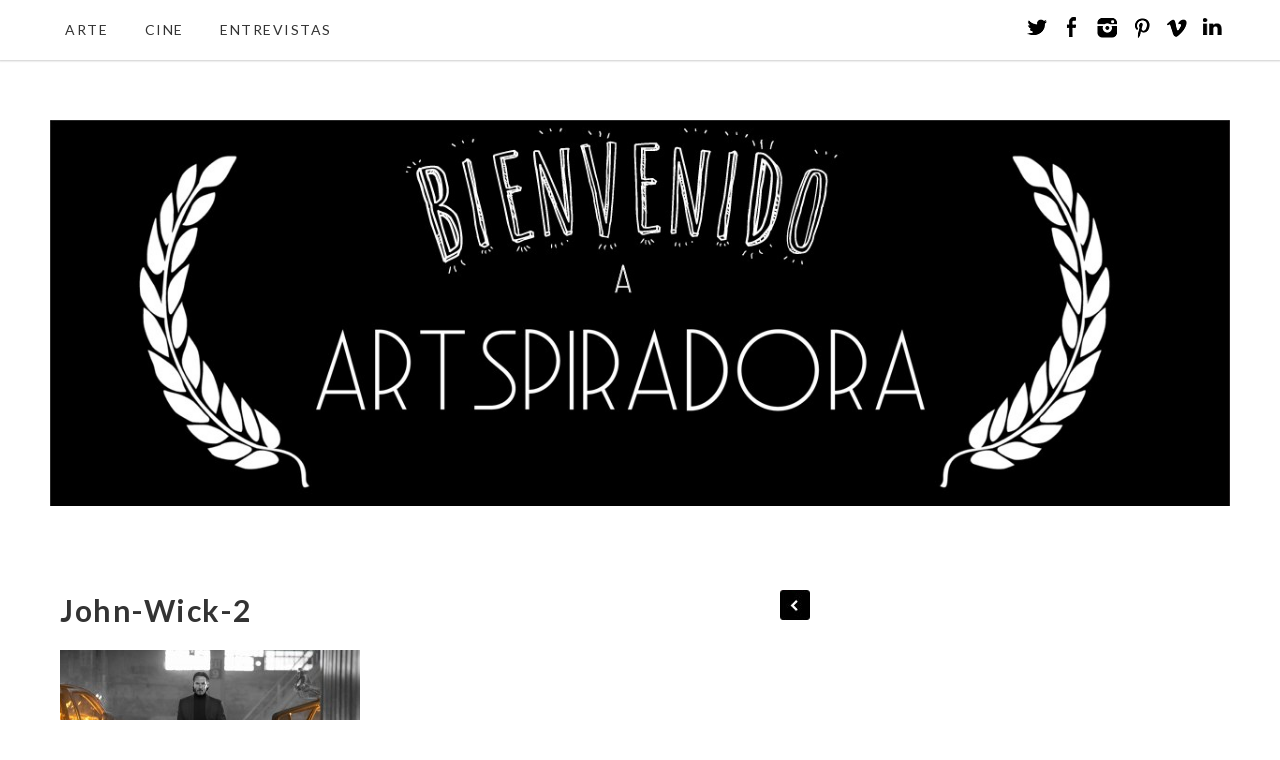

--- FILE ---
content_type: text/html; charset=UTF-8
request_url: http://artspiradora.com/que-mania-con-explotar-cosas-y-no-mirar-atras-esto-y-john-wick/john-wick-2/
body_size: 9340
content:
<!DOCTYPE html>
<html lang="es">
<head>
	<meta charset="utf-8">
	<meta http-equiv="X-UA-Compatible" content="IE=edge">
	<meta name="viewport" content="width=device-width, initial-scale=1">
	<title>John-Wick-2 | </title>
	<title>John-Wick-2 &#8211; Artspiradora</title>
<meta name='robots' content='max-image-preview:large' />
<link rel='dns-prefetch' href='//fonts.googleapis.com' />
<link rel="alternate" type="application/rss+xml" title="Artspiradora &raquo; Feed" href="http://artspiradora.com/feed/" />
<link rel="alternate" type="application/rss+xml" title="Artspiradora &raquo; Feed de los comentarios" href="http://artspiradora.com/comments/feed/" />
<link rel="alternate" type="application/rss+xml" title="Artspiradora &raquo; Comentario John-Wick-2 del feed" href="http://artspiradora.com/que-mania-con-explotar-cosas-y-no-mirar-atras-esto-y-john-wick/john-wick-2/feed/" />
<link rel="alternate" title="oEmbed (JSON)" type="application/json+oembed" href="http://artspiradora.com/wp-json/oembed/1.0/embed?url=http%3A%2F%2Fartspiradora.com%2Fque-mania-con-explotar-cosas-y-no-mirar-atras-esto-y-john-wick%2Fjohn-wick-2%2F" />
<link rel="alternate" title="oEmbed (XML)" type="text/xml+oembed" href="http://artspiradora.com/wp-json/oembed/1.0/embed?url=http%3A%2F%2Fartspiradora.com%2Fque-mania-con-explotar-cosas-y-no-mirar-atras-esto-y-john-wick%2Fjohn-wick-2%2F&#038;format=xml" />
<style id='wp-img-auto-sizes-contain-inline-css' type='text/css'>
img:is([sizes=auto i],[sizes^="auto," i]){contain-intrinsic-size:3000px 1500px}
/*# sourceURL=wp-img-auto-sizes-contain-inline-css */
</style>
<style id='wp-emoji-styles-inline-css' type='text/css'>

	img.wp-smiley, img.emoji {
		display: inline !important;
		border: none !important;
		box-shadow: none !important;
		height: 1em !important;
		width: 1em !important;
		margin: 0 0.07em !important;
		vertical-align: -0.1em !important;
		background: none !important;
		padding: 0 !important;
	}
/*# sourceURL=wp-emoji-styles-inline-css */
</style>
<style id='wp-block-library-inline-css' type='text/css'>
:root{--wp-block-synced-color:#7a00df;--wp-block-synced-color--rgb:122,0,223;--wp-bound-block-color:var(--wp-block-synced-color);--wp-editor-canvas-background:#ddd;--wp-admin-theme-color:#007cba;--wp-admin-theme-color--rgb:0,124,186;--wp-admin-theme-color-darker-10:#006ba1;--wp-admin-theme-color-darker-10--rgb:0,107,160.5;--wp-admin-theme-color-darker-20:#005a87;--wp-admin-theme-color-darker-20--rgb:0,90,135;--wp-admin-border-width-focus:2px}@media (min-resolution:192dpi){:root{--wp-admin-border-width-focus:1.5px}}.wp-element-button{cursor:pointer}:root .has-very-light-gray-background-color{background-color:#eee}:root .has-very-dark-gray-background-color{background-color:#313131}:root .has-very-light-gray-color{color:#eee}:root .has-very-dark-gray-color{color:#313131}:root .has-vivid-green-cyan-to-vivid-cyan-blue-gradient-background{background:linear-gradient(135deg,#00d084,#0693e3)}:root .has-purple-crush-gradient-background{background:linear-gradient(135deg,#34e2e4,#4721fb 50%,#ab1dfe)}:root .has-hazy-dawn-gradient-background{background:linear-gradient(135deg,#faaca8,#dad0ec)}:root .has-subdued-olive-gradient-background{background:linear-gradient(135deg,#fafae1,#67a671)}:root .has-atomic-cream-gradient-background{background:linear-gradient(135deg,#fdd79a,#004a59)}:root .has-nightshade-gradient-background{background:linear-gradient(135deg,#330968,#31cdcf)}:root .has-midnight-gradient-background{background:linear-gradient(135deg,#020381,#2874fc)}:root{--wp--preset--font-size--normal:16px;--wp--preset--font-size--huge:42px}.has-regular-font-size{font-size:1em}.has-larger-font-size{font-size:2.625em}.has-normal-font-size{font-size:var(--wp--preset--font-size--normal)}.has-huge-font-size{font-size:var(--wp--preset--font-size--huge)}.has-text-align-center{text-align:center}.has-text-align-left{text-align:left}.has-text-align-right{text-align:right}.has-fit-text{white-space:nowrap!important}#end-resizable-editor-section{display:none}.aligncenter{clear:both}.items-justified-left{justify-content:flex-start}.items-justified-center{justify-content:center}.items-justified-right{justify-content:flex-end}.items-justified-space-between{justify-content:space-between}.screen-reader-text{border:0;clip-path:inset(50%);height:1px;margin:-1px;overflow:hidden;padding:0;position:absolute;width:1px;word-wrap:normal!important}.screen-reader-text:focus{background-color:#ddd;clip-path:none;color:#444;display:block;font-size:1em;height:auto;left:5px;line-height:normal;padding:15px 23px 14px;text-decoration:none;top:5px;width:auto;z-index:100000}html :where(.has-border-color){border-style:solid}html :where([style*=border-top-color]){border-top-style:solid}html :where([style*=border-right-color]){border-right-style:solid}html :where([style*=border-bottom-color]){border-bottom-style:solid}html :where([style*=border-left-color]){border-left-style:solid}html :where([style*=border-width]){border-style:solid}html :where([style*=border-top-width]){border-top-style:solid}html :where([style*=border-right-width]){border-right-style:solid}html :where([style*=border-bottom-width]){border-bottom-style:solid}html :where([style*=border-left-width]){border-left-style:solid}html :where(img[class*=wp-image-]){height:auto;max-width:100%}:where(figure){margin:0 0 1em}html :where(.is-position-sticky){--wp-admin--admin-bar--position-offset:var(--wp-admin--admin-bar--height,0px)}@media screen and (max-width:600px){html :where(.is-position-sticky){--wp-admin--admin-bar--position-offset:0px}}

/*# sourceURL=wp-block-library-inline-css */
</style><style id='global-styles-inline-css' type='text/css'>
:root{--wp--preset--aspect-ratio--square: 1;--wp--preset--aspect-ratio--4-3: 4/3;--wp--preset--aspect-ratio--3-4: 3/4;--wp--preset--aspect-ratio--3-2: 3/2;--wp--preset--aspect-ratio--2-3: 2/3;--wp--preset--aspect-ratio--16-9: 16/9;--wp--preset--aspect-ratio--9-16: 9/16;--wp--preset--color--black: #000000;--wp--preset--color--cyan-bluish-gray: #abb8c3;--wp--preset--color--white: #ffffff;--wp--preset--color--pale-pink: #f78da7;--wp--preset--color--vivid-red: #cf2e2e;--wp--preset--color--luminous-vivid-orange: #ff6900;--wp--preset--color--luminous-vivid-amber: #fcb900;--wp--preset--color--light-green-cyan: #7bdcb5;--wp--preset--color--vivid-green-cyan: #00d084;--wp--preset--color--pale-cyan-blue: #8ed1fc;--wp--preset--color--vivid-cyan-blue: #0693e3;--wp--preset--color--vivid-purple: #9b51e0;--wp--preset--gradient--vivid-cyan-blue-to-vivid-purple: linear-gradient(135deg,rgb(6,147,227) 0%,rgb(155,81,224) 100%);--wp--preset--gradient--light-green-cyan-to-vivid-green-cyan: linear-gradient(135deg,rgb(122,220,180) 0%,rgb(0,208,130) 100%);--wp--preset--gradient--luminous-vivid-amber-to-luminous-vivid-orange: linear-gradient(135deg,rgb(252,185,0) 0%,rgb(255,105,0) 100%);--wp--preset--gradient--luminous-vivid-orange-to-vivid-red: linear-gradient(135deg,rgb(255,105,0) 0%,rgb(207,46,46) 100%);--wp--preset--gradient--very-light-gray-to-cyan-bluish-gray: linear-gradient(135deg,rgb(238,238,238) 0%,rgb(169,184,195) 100%);--wp--preset--gradient--cool-to-warm-spectrum: linear-gradient(135deg,rgb(74,234,220) 0%,rgb(151,120,209) 20%,rgb(207,42,186) 40%,rgb(238,44,130) 60%,rgb(251,105,98) 80%,rgb(254,248,76) 100%);--wp--preset--gradient--blush-light-purple: linear-gradient(135deg,rgb(255,206,236) 0%,rgb(152,150,240) 100%);--wp--preset--gradient--blush-bordeaux: linear-gradient(135deg,rgb(254,205,165) 0%,rgb(254,45,45) 50%,rgb(107,0,62) 100%);--wp--preset--gradient--luminous-dusk: linear-gradient(135deg,rgb(255,203,112) 0%,rgb(199,81,192) 50%,rgb(65,88,208) 100%);--wp--preset--gradient--pale-ocean: linear-gradient(135deg,rgb(255,245,203) 0%,rgb(182,227,212) 50%,rgb(51,167,181) 100%);--wp--preset--gradient--electric-grass: linear-gradient(135deg,rgb(202,248,128) 0%,rgb(113,206,126) 100%);--wp--preset--gradient--midnight: linear-gradient(135deg,rgb(2,3,129) 0%,rgb(40,116,252) 100%);--wp--preset--font-size--small: 13px;--wp--preset--font-size--medium: 20px;--wp--preset--font-size--large: 36px;--wp--preset--font-size--x-large: 42px;--wp--preset--spacing--20: 0.44rem;--wp--preset--spacing--30: 0.67rem;--wp--preset--spacing--40: 1rem;--wp--preset--spacing--50: 1.5rem;--wp--preset--spacing--60: 2.25rem;--wp--preset--spacing--70: 3.38rem;--wp--preset--spacing--80: 5.06rem;--wp--preset--shadow--natural: 6px 6px 9px rgba(0, 0, 0, 0.2);--wp--preset--shadow--deep: 12px 12px 50px rgba(0, 0, 0, 0.4);--wp--preset--shadow--sharp: 6px 6px 0px rgba(0, 0, 0, 0.2);--wp--preset--shadow--outlined: 6px 6px 0px -3px rgb(255, 255, 255), 6px 6px rgb(0, 0, 0);--wp--preset--shadow--crisp: 6px 6px 0px rgb(0, 0, 0);}:where(.is-layout-flex){gap: 0.5em;}:where(.is-layout-grid){gap: 0.5em;}body .is-layout-flex{display: flex;}.is-layout-flex{flex-wrap: wrap;align-items: center;}.is-layout-flex > :is(*, div){margin: 0;}body .is-layout-grid{display: grid;}.is-layout-grid > :is(*, div){margin: 0;}:where(.wp-block-columns.is-layout-flex){gap: 2em;}:where(.wp-block-columns.is-layout-grid){gap: 2em;}:where(.wp-block-post-template.is-layout-flex){gap: 1.25em;}:where(.wp-block-post-template.is-layout-grid){gap: 1.25em;}.has-black-color{color: var(--wp--preset--color--black) !important;}.has-cyan-bluish-gray-color{color: var(--wp--preset--color--cyan-bluish-gray) !important;}.has-white-color{color: var(--wp--preset--color--white) !important;}.has-pale-pink-color{color: var(--wp--preset--color--pale-pink) !important;}.has-vivid-red-color{color: var(--wp--preset--color--vivid-red) !important;}.has-luminous-vivid-orange-color{color: var(--wp--preset--color--luminous-vivid-orange) !important;}.has-luminous-vivid-amber-color{color: var(--wp--preset--color--luminous-vivid-amber) !important;}.has-light-green-cyan-color{color: var(--wp--preset--color--light-green-cyan) !important;}.has-vivid-green-cyan-color{color: var(--wp--preset--color--vivid-green-cyan) !important;}.has-pale-cyan-blue-color{color: var(--wp--preset--color--pale-cyan-blue) !important;}.has-vivid-cyan-blue-color{color: var(--wp--preset--color--vivid-cyan-blue) !important;}.has-vivid-purple-color{color: var(--wp--preset--color--vivid-purple) !important;}.has-black-background-color{background-color: var(--wp--preset--color--black) !important;}.has-cyan-bluish-gray-background-color{background-color: var(--wp--preset--color--cyan-bluish-gray) !important;}.has-white-background-color{background-color: var(--wp--preset--color--white) !important;}.has-pale-pink-background-color{background-color: var(--wp--preset--color--pale-pink) !important;}.has-vivid-red-background-color{background-color: var(--wp--preset--color--vivid-red) !important;}.has-luminous-vivid-orange-background-color{background-color: var(--wp--preset--color--luminous-vivid-orange) !important;}.has-luminous-vivid-amber-background-color{background-color: var(--wp--preset--color--luminous-vivid-amber) !important;}.has-light-green-cyan-background-color{background-color: var(--wp--preset--color--light-green-cyan) !important;}.has-vivid-green-cyan-background-color{background-color: var(--wp--preset--color--vivid-green-cyan) !important;}.has-pale-cyan-blue-background-color{background-color: var(--wp--preset--color--pale-cyan-blue) !important;}.has-vivid-cyan-blue-background-color{background-color: var(--wp--preset--color--vivid-cyan-blue) !important;}.has-vivid-purple-background-color{background-color: var(--wp--preset--color--vivid-purple) !important;}.has-black-border-color{border-color: var(--wp--preset--color--black) !important;}.has-cyan-bluish-gray-border-color{border-color: var(--wp--preset--color--cyan-bluish-gray) !important;}.has-white-border-color{border-color: var(--wp--preset--color--white) !important;}.has-pale-pink-border-color{border-color: var(--wp--preset--color--pale-pink) !important;}.has-vivid-red-border-color{border-color: var(--wp--preset--color--vivid-red) !important;}.has-luminous-vivid-orange-border-color{border-color: var(--wp--preset--color--luminous-vivid-orange) !important;}.has-luminous-vivid-amber-border-color{border-color: var(--wp--preset--color--luminous-vivid-amber) !important;}.has-light-green-cyan-border-color{border-color: var(--wp--preset--color--light-green-cyan) !important;}.has-vivid-green-cyan-border-color{border-color: var(--wp--preset--color--vivid-green-cyan) !important;}.has-pale-cyan-blue-border-color{border-color: var(--wp--preset--color--pale-cyan-blue) !important;}.has-vivid-cyan-blue-border-color{border-color: var(--wp--preset--color--vivid-cyan-blue) !important;}.has-vivid-purple-border-color{border-color: var(--wp--preset--color--vivid-purple) !important;}.has-vivid-cyan-blue-to-vivid-purple-gradient-background{background: var(--wp--preset--gradient--vivid-cyan-blue-to-vivid-purple) !important;}.has-light-green-cyan-to-vivid-green-cyan-gradient-background{background: var(--wp--preset--gradient--light-green-cyan-to-vivid-green-cyan) !important;}.has-luminous-vivid-amber-to-luminous-vivid-orange-gradient-background{background: var(--wp--preset--gradient--luminous-vivid-amber-to-luminous-vivid-orange) !important;}.has-luminous-vivid-orange-to-vivid-red-gradient-background{background: var(--wp--preset--gradient--luminous-vivid-orange-to-vivid-red) !important;}.has-very-light-gray-to-cyan-bluish-gray-gradient-background{background: var(--wp--preset--gradient--very-light-gray-to-cyan-bluish-gray) !important;}.has-cool-to-warm-spectrum-gradient-background{background: var(--wp--preset--gradient--cool-to-warm-spectrum) !important;}.has-blush-light-purple-gradient-background{background: var(--wp--preset--gradient--blush-light-purple) !important;}.has-blush-bordeaux-gradient-background{background: var(--wp--preset--gradient--blush-bordeaux) !important;}.has-luminous-dusk-gradient-background{background: var(--wp--preset--gradient--luminous-dusk) !important;}.has-pale-ocean-gradient-background{background: var(--wp--preset--gradient--pale-ocean) !important;}.has-electric-grass-gradient-background{background: var(--wp--preset--gradient--electric-grass) !important;}.has-midnight-gradient-background{background: var(--wp--preset--gradient--midnight) !important;}.has-small-font-size{font-size: var(--wp--preset--font-size--small) !important;}.has-medium-font-size{font-size: var(--wp--preset--font-size--medium) !important;}.has-large-font-size{font-size: var(--wp--preset--font-size--large) !important;}.has-x-large-font-size{font-size: var(--wp--preset--font-size--x-large) !important;}
/*# sourceURL=global-styles-inline-css */
</style>

<style id='classic-theme-styles-inline-css' type='text/css'>
/*! This file is auto-generated */
.wp-block-button__link{color:#fff;background-color:#32373c;border-radius:9999px;box-shadow:none;text-decoration:none;padding:calc(.667em + 2px) calc(1.333em + 2px);font-size:1.125em}.wp-block-file__button{background:#32373c;color:#fff;text-decoration:none}
/*# sourceURL=/wp-includes/css/classic-themes.min.css */
</style>
<link rel='stylesheet' id='google-lato-font-css' href='http://fonts.googleapis.com/css?family=Lato%3A300%2C400%2C500%2C700%2C900&#038;ver=6.9' type='text/css' media='all' />
<link rel='stylesheet' id='problogg_flexslider_style-css' href='http://artspiradora.com/wp-content/themes/pro-blogg/css/flexslider.css?ver=6.9' type='text/css' media='all' />
<link rel='stylesheet' id='problogg_slicknav_style-css' href='http://artspiradora.com/wp-content/themes/pro-blogg/css/slicknav.min.css?ver=6.9' type='text/css' media='all' />
<link rel='stylesheet' id='problogg_style-css' href='http://artspiradora.com/wp-content/themes/pro-blogg/style.css?ver=6.9' type='text/css' media='all' />
<script type="text/javascript" src="http://artspiradora.com/wp-includes/js/jquery/jquery.min.js?ver=3.7.1" id="jquery-core-js"></script>
<script type="text/javascript" src="http://artspiradora.com/wp-includes/js/jquery/jquery-migrate.min.js?ver=3.4.1" id="jquery-migrate-js"></script>
<script type="text/javascript" src="http://artspiradora.com/wp-content/themes/pro-blogg/js/imagesloaded.pkgd.min.js?ver=6.9" id="problogg_imagesloaded_script-js"></script>
<script type="text/javascript" src="http://artspiradora.com/wp-content/themes/pro-blogg/js/masonry.pkgd.min.js?ver=6.9" id="problogg_masonry_script-js"></script>
<script type="text/javascript" src="http://artspiradora.com/wp-content/themes/pro-blogg/js/jquery.flexslider-min.js?ver=6.9" id="problogg_flexslider_script-js"></script>
<script type="text/javascript" src="http://artspiradora.com/wp-content/themes/pro-blogg/js/jquery.infinitescroll.js?ver=6.9" id="problogg_infinite-scoll_script-js"></script>
<script type="text/javascript" src="http://artspiradora.com/wp-content/themes/pro-blogg/js/jquery.slicknav.min.js?ver=6.9" id="problogg_slicknav_script-js"></script>
<script type="text/javascript" src="http://artspiradora.com/wp-content/themes/pro-blogg/js/scripts.js?ver=6.9" id="problogg_script-js"></script>
<link rel="https://api.w.org/" href="http://artspiradora.com/wp-json/" /><link rel="alternate" title="JSON" type="application/json" href="http://artspiradora.com/wp-json/wp/v2/media/350" /><link rel="EditURI" type="application/rsd+xml" title="RSD" href="http://artspiradora.com/xmlrpc.php?rsd" />
<meta name="generator" content="WordPress 6.9" />
<link rel="canonical" href="http://artspiradora.com/que-mania-con-explotar-cosas-y-no-mirar-atras-esto-y-john-wick/john-wick-2/" />
<link rel='shortlink' href='http://artspiradora.com/?p=350' />

<!-- StarBox - the Author Box for Humans 3.5.4, visit: https://wordpress.org/plugins/starbox/ -->
<link rel="author" href="https://plus.google.com/MaiaCDeZanHatch" />
<meta property="article:author" content="https://facebook.com/maiathesun" />
<!-- /StarBox - the Author Box for Humans -->

<link rel='stylesheet' id='4b2ba84690-css' href='http://artspiradora.com/wp-content/plugins/starbox/themes/topstar/css/frontend.min.css?ver=3.5.4' type='text/css' media='all' />
<script type="text/javascript" src="http://artspiradora.com/wp-content/plugins/starbox/themes/topstar/js/frontend.min.js?ver=3.5.4" id="d46b1c617b-js"></script>
<link rel='stylesheet' id='d6342aaabd-css' href='http://artspiradora.com/wp-content/plugins/starbox/themes/admin/css/hidedefault.min.css?ver=3.5.4' type='text/css' media='all' />
<link rel="icon" href="http://artspiradora.com/wp-content/uploads/2015/12/cropped-cropped-webposb-32x32.jpg" sizes="32x32" />
<link rel="icon" href="http://artspiradora.com/wp-content/uploads/2015/12/cropped-cropped-webposb-192x192.jpg" sizes="192x192" />
<link rel="apple-touch-icon" href="http://artspiradora.com/wp-content/uploads/2015/12/cropped-cropped-webposb-180x180.jpg" />
<meta name="msapplication-TileImage" content="http://artspiradora.com/wp-content/uploads/2015/12/cropped-cropped-webposb-270x270.jpg" />
	</head>
<body class="attachment wp-singular attachment-template-default single single-attachment postid-350 attachmentid-350 attachment-jpeg wp-theme-pro-blogg">
	<header id="head">
		<div class="head-top">		
			<div class="container">
				<div class="head-nav">
					<div class="menu-principal-container"><ul id="menu-principal" class="menu"><li id="menu-item-35" class="menu-item menu-item-type-taxonomy menu-item-object-category menu-item-35"><a href="http://artspiradora.com/category/arte/">Arte</a></li>
<li id="menu-item-37" class="menu-item menu-item-type-taxonomy menu-item-object-category menu-item-37"><a href="http://artspiradora.com/category/cine/">Cine</a></li>
<li id="menu-item-38" class="menu-item menu-item-type-taxonomy menu-item-object-category menu-item-38"><a href="http://artspiradora.com/category/artistas/">Entrevistas</a></li>
</ul></div>				</div>
				<div class="head-search">
					<form role="search" method="get" class="search-form" action="http://artspiradora.com/">	<label>		<span class="screen-reader-text">Search for:</span>		<input type="text" class="search-field" placeholder="Search" value="" name="s" />		<input type="image" src="http://artspiradora.com/wp-content/themes/pro-blogg/images/search-icon.jpg">	</label>	</form>				</div>
				<div class="head-socials">
					<ul>
						<li><a target="_blank" href="http://twitter.com/artspiradora"><img src="http://artspiradora.com/wp-content/themes/pro-blogg/images/twitter-icon.png" alt="twitter" /></a></li><li><a target="_blank" href="http://facebook.com/artspiradora"><img src="http://artspiradora.com/wp-content/themes/pro-blogg/images/facebook-icon.png" alt="facebook" /></a></li><li><a target="_blank" href="http://instagram.com/artspiradora"><img src="http://artspiradora.com/wp-content/themes/pro-blogg/images/instagram-icon.png" alt="instagram" /></a></li><li><a target="_blank" href="http://pinterest.com/artspiradora"><img src="http://artspiradora.com/wp-content/themes/pro-blogg/images/pinterest-icon.png" alt="pinterest" /></a></li><li><a target="_blank" href="http://vimeo.com/maiathesun"><img src="http://artspiradora.com/wp-content/themes/pro-blogg/images/vimeo-icon.png" alt="vimeo" /></a></li><li><a target="_blank" href="http://linkedin.com/in/maiadezan"><img src="http://artspiradora.com/wp-content/themes/pro-blogg/images/linkedin-icon.png" alt="linkedin" /></a></li>					</ul>
				</div>
				<div class="clear"></div>
			</div>
		</div>
		<div class="head-logo">
			<div class="container">
				<div class="logo">
					<a href="http://artspiradora.com"><img src="http://artspiradora.com/wp-content/uploads/2015/12/cropped-webposb.jpg" class="logo" alt="logo" /></a>	
						
				</div>
			</div>
		</div>
	</header><div class="content">
	<div class="container">
		<div class="post_content">
						<article class="post_box" id="post-350" class="post-350 attachment type-attachment status-inherit hentry">
				<div class="post_nav">
					<span class="prev_post">
						<a href="http://artspiradora.com/que-mania-con-explotar-cosas-y-no-mirar-atras-esto-y-john-wick/" rel="prev"></a>					</span>
					<span class="next_post">
											</span>
				</div>
				<div class="clear"></div>
				<h1>John-Wick-2</h1>
				
                         <div class="abh_box abh_box_up abh_box_topstar"><ul class="abh_tabs"> <li class="abh_about abh_active"><a href="#abh_about">Acerca de</a></li> <li class="abh_posts"><a href="#abh_posts">Últimas entradas</a></li></ul><div class="abh_tab_content"><section class="vcard author abh_about_tab abh_tab" itemscope itemprop="author" itemtype="https://schema.org/Person" style="display:block"><div class="abh_image" itemscope itemtype="https://schema.org/ImageObject"><a href = "http://artspiradora.com/author/maia274/" class="url" title = "maiathesun" > <img decoding="async" src="http://artspiradora.com/wp-content/uploads/gravatar/_mg_0132.jpeg" class="photo" width="250" alt="maiathesun" /></a > </div><div class="abh_social"> <div style="clear: both; font-size:12px; font-weight:normal; width: 85px; margin: 0 0 2px auto; line-height: 20px;">Sígueme!</div><div style="width:85px; margin: 0 0 0 auto;"><a itemprop="sameAs" href="https://facebook.com/maiathesun" title="Facebook" class="abh_facebook" target="_blank" rel="nofollow"></a><a itemprop="sameAs" href="https://twitter.com/maiathesun" title="Twitter" class="abh_twitter" target="_blank" rel="nofollow"></a><a itemprop="sameAs" href="https://www.linkedin.com/in/maia-carolina-de-zan-hatch" title="LinkedIn" class="abh_linkedin" target="_blank" rel="nofollow"></a><a itemprop="sameAs" href="https://instagram.com/maiathesun" title="Instagram" class="abh_instagram" target="_blank" rel="nofollow"></a><a itemprop="sameAs" href="https://www.youtube.com/user/channel/UCpL6OCmJTHXZDDwgN2CDcDQ/videos" title="YouTube" class="abh_youtube" target="_blank" rel="nofollow"></a></div></div><div class="abh_text"><div class="abh_name fn name" itemprop="name" ><a href="http://artspiradora.com/author/maia274/" class="url">maiathesun</a></div><div class="abh_job" ></div><div class="description note abh_description" itemprop="description" >Panamá, cine, escribir, café y aspiradoras.</div></div> </section><section class="abh_posts_tab abh_tab" ><div class="abh_image"><a href="http://artspiradora.com/author/maia274/" class="url" title="maiathesun"><img decoding="async" src="http://artspiradora.com/wp-content/uploads/gravatar/_mg_0132.jpeg" class="photo" width="250" alt="maiathesun" /></a></div><div class="abh_social"> <div style="clear: both; font-size:12px; font-weight:normal; width: 85px; margin: 0 0 2px auto; line-height: 20px;">Sígueme!</div><div style="width:85px; margin: 0 0 0 auto;"><ahref="https://facebook.com/maiathesun" title="Facebook" class="abh_facebook" target="_blank" rel="nofollow"></a><ahref="https://twitter.com/maiathesun" title="Twitter" class="abh_twitter" target="_blank" rel="nofollow"></a><ahref="https://www.linkedin.com/in/maia-carolina-de-zan-hatch" title="LinkedIn" class="abh_linkedin" target="_blank" rel="nofollow"></a><ahref="https://instagram.com/maiathesun" title="Instagram" class="abh_instagram" target="_blank" rel="nofollow"></a><ahref="https://www.youtube.com/user/channel/UCpL6OCmJTHXZDDwgN2CDcDQ/videos" title="YouTube" class="abh_youtube" target="_blank" rel="nofollow"></a></div></div><div class="abh_text"><div class="abh_name" >Últimas entradas de maiathesun <span class="abh_allposts">(<a href="http://artspiradora.com/author/maia274/">ver todo</a>)</span></div><div class="abh_description note" ><ul>				<li>					<a href="http://artspiradora.com/oido-a-la-salida-de-66ssiff/">Oído a la Salida del 66 Festival de San Sebastián</a><span> - enero 4, 2019</span>				</li>				<li>					<a href="http://artspiradora.com/de-san-sebastian-a-los-goya/">Del Festival de San Sebastián a Los Goya</a><span> - diciembre 28, 2018</span>				</li>				<li>					<a href="http://artspiradora.com/los-ganadores-de-panafest-2018/">Los Ganadores de PANAFEST 2018</a><span> - diciembre 26, 2018</span>				</li></ul></div></div> </section></div> </div><p class="attachment"><a href='http://artspiradora.com/wp-content/uploads/2015/01/John-Wick-2.jpg'><img fetchpriority="high" decoding="async" width="300" height="200" src="http://artspiradora.com/wp-content/uploads/2015/01/John-Wick-2-300x200.jpg" class="attachment-medium size-medium" alt="" srcset="http://artspiradora.com/wp-content/uploads/2015/01/John-Wick-2-300x200.jpg 300w, http://artspiradora.com/wp-content/uploads/2015/01/John-Wick-2.jpg 750w" sizes="(max-width: 300px) 100vw, 300px" /></a></p>
									 
			</article>
			<div class="clear"></div>
									<div class="home_blog_box">
							<div class="comments_cont">
							<div id="comments" class="comments-area">				<div id="respond" class="comment-respond">
		<h3 id="reply-title" class="comment-reply-title">Deja una respuesta <small><a rel="nofollow" id="cancel-comment-reply-link" href="/que-mania-con-explotar-cosas-y-no-mirar-atras-esto-y-john-wick/john-wick-2/#respond" style="display:none;">Cancelar la respuesta</a></small></h3><form action="http://artspiradora.com/wp-comments-post.php" method="post" id="commentform" class="comment-form"><p class="comment-notes"><span id="email-notes">Tu dirección de correo electrónico no será publicada.</span> <span class="required-field-message">Los campos obligatorios están marcados con <span class="required">*</span></span></p><p class="comment-form-comment"><label for="comment">Comentario <span class="required">*</span></label> <textarea id="comment" name="comment" cols="45" rows="8" maxlength="65525" required="required"></textarea></p><p class="comment-form-author"><label for="author">Nombre <span class="required">*</span></label> <input id="author" name="author" type="text" value="" size="30" maxlength="245" autocomplete="name" required="required" /></p>
<p class="comment-form-email"><label for="email">Correo electrónico <span class="required">*</span></label> <input id="email" name="email" type="text" value="" size="30" maxlength="100" aria-describedby="email-notes" autocomplete="email" required="required" /></p>
<p class="comment-form-url"><label for="url">Web</label> <input id="url" name="url" type="text" value="" size="30" maxlength="200" autocomplete="url" /></p>
<p class="form-submit"><input name="submit" type="submit" id="submit" class="submit" value="Publicar el comentario" /> <input type='hidden' name='comment_post_ID' value='350' id='comment_post_ID' />
<input type='hidden' name='comment_parent' id='comment_parent' value='0' />
</p></form>	</div><!-- #respond -->
		</div><!-- #comments -->							</div>
						</div>
			
		</div>
		<div class="sidebar">	</div>	</div>
	</div>
		<footer id="foot">
			<div class="main-foot">
				<div class="container">
					<div class="foot-col">
											</div>
					<div class="foot-col">
						<div id="search-4" class="widget_box footer_box widget_search"><h3 class="footer_title">Buscar&#8230;</h3><form role="search" method="get" class="search-form" action="http://artspiradora.com/">	<label>		<span class="screen-reader-text">Search for:</span>		<input type="text" class="search-field" placeholder="Search" value="" name="s" />		<input type="image" src="http://artspiradora.com/wp-content/themes/pro-blogg/images/search-icon.jpg">	</label>	</form></div>					</div>
					<div class="foot-col">
						
		<div id="recent-posts-4" class="widget_box footer_box widget_recent_entries">
		<h3 class="footer_title">Entradas recientes</h3>
		<ul>
											<li>
					<a href="http://artspiradora.com/oido-a-la-salida-de-66ssiff/">Oído a la Salida del 66 Festival de San Sebastián</a>
									</li>
											<li>
					<a href="http://artspiradora.com/de-san-sebastian-a-los-goya/">Del Festival de San Sebastián a Los Goya</a>
									</li>
											<li>
					<a href="http://artspiradora.com/los-ganadores-de-panafest-2018/">Los Ganadores de PANAFEST 2018</a>
									</li>
											<li>
					<a href="http://artspiradora.com/palmares-san-sebastian-2018/">Palmarés del Festival de San Sebastián 2018</a>
									</li>
											<li>
					<a href="http://artspiradora.com/5-peliculas-iff-panama-2018/">Películas de IFF Panamá con mujeres protagonistas</a>
									</li>
					</ul>

		</div>					</div>
					<div class="clear"></div>
				</div>
			</div>
			<div class="bottom-foot">
				<div class="container">
					<p class="credits">2018. Copyright. Artspiradora.</p>
				</div>
			</div>
		</footer>
		<script type="speculationrules">
{"prefetch":[{"source":"document","where":{"and":[{"href_matches":"/*"},{"not":{"href_matches":["/wp-*.php","/wp-admin/*","/wp-content/uploads/*","/wp-content/*","/wp-content/plugins/*","/wp-content/themes/pro-blogg/*","/*\\?(.+)"]}},{"not":{"selector_matches":"a[rel~=\"nofollow\"]"}},{"not":{"selector_matches":".no-prefetch, .no-prefetch a"}}]},"eagerness":"conservative"}]}
</script>
<script type="text/javascript" src="http://artspiradora.com/wp-includes/js/comment-reply.min.js?ver=6.9" id="comment-reply-js" async="async" data-wp-strategy="async" fetchpriority="low"></script>
<script id="wp-emoji-settings" type="application/json">
{"baseUrl":"https://s.w.org/images/core/emoji/17.0.2/72x72/","ext":".png","svgUrl":"https://s.w.org/images/core/emoji/17.0.2/svg/","svgExt":".svg","source":{"concatemoji":"http://artspiradora.com/wp-includes/js/wp-emoji-release.min.js?ver=6.9"}}
</script>
<script type="module">
/* <![CDATA[ */
/*! This file is auto-generated */
const a=JSON.parse(document.getElementById("wp-emoji-settings").textContent),o=(window._wpemojiSettings=a,"wpEmojiSettingsSupports"),s=["flag","emoji"];function i(e){try{var t={supportTests:e,timestamp:(new Date).valueOf()};sessionStorage.setItem(o,JSON.stringify(t))}catch(e){}}function c(e,t,n){e.clearRect(0,0,e.canvas.width,e.canvas.height),e.fillText(t,0,0);t=new Uint32Array(e.getImageData(0,0,e.canvas.width,e.canvas.height).data);e.clearRect(0,0,e.canvas.width,e.canvas.height),e.fillText(n,0,0);const a=new Uint32Array(e.getImageData(0,0,e.canvas.width,e.canvas.height).data);return t.every((e,t)=>e===a[t])}function p(e,t){e.clearRect(0,0,e.canvas.width,e.canvas.height),e.fillText(t,0,0);var n=e.getImageData(16,16,1,1);for(let e=0;e<n.data.length;e++)if(0!==n.data[e])return!1;return!0}function u(e,t,n,a){switch(t){case"flag":return n(e,"\ud83c\udff3\ufe0f\u200d\u26a7\ufe0f","\ud83c\udff3\ufe0f\u200b\u26a7\ufe0f")?!1:!n(e,"\ud83c\udde8\ud83c\uddf6","\ud83c\udde8\u200b\ud83c\uddf6")&&!n(e,"\ud83c\udff4\udb40\udc67\udb40\udc62\udb40\udc65\udb40\udc6e\udb40\udc67\udb40\udc7f","\ud83c\udff4\u200b\udb40\udc67\u200b\udb40\udc62\u200b\udb40\udc65\u200b\udb40\udc6e\u200b\udb40\udc67\u200b\udb40\udc7f");case"emoji":return!a(e,"\ud83e\u1fac8")}return!1}function f(e,t,n,a){let r;const o=(r="undefined"!=typeof WorkerGlobalScope&&self instanceof WorkerGlobalScope?new OffscreenCanvas(300,150):document.createElement("canvas")).getContext("2d",{willReadFrequently:!0}),s=(o.textBaseline="top",o.font="600 32px Arial",{});return e.forEach(e=>{s[e]=t(o,e,n,a)}),s}function r(e){var t=document.createElement("script");t.src=e,t.defer=!0,document.head.appendChild(t)}a.supports={everything:!0,everythingExceptFlag:!0},new Promise(t=>{let n=function(){try{var e=JSON.parse(sessionStorage.getItem(o));if("object"==typeof e&&"number"==typeof e.timestamp&&(new Date).valueOf()<e.timestamp+604800&&"object"==typeof e.supportTests)return e.supportTests}catch(e){}return null}();if(!n){if("undefined"!=typeof Worker&&"undefined"!=typeof OffscreenCanvas&&"undefined"!=typeof URL&&URL.createObjectURL&&"undefined"!=typeof Blob)try{var e="postMessage("+f.toString()+"("+[JSON.stringify(s),u.toString(),c.toString(),p.toString()].join(",")+"));",a=new Blob([e],{type:"text/javascript"});const r=new Worker(URL.createObjectURL(a),{name:"wpTestEmojiSupports"});return void(r.onmessage=e=>{i(n=e.data),r.terminate(),t(n)})}catch(e){}i(n=f(s,u,c,p))}t(n)}).then(e=>{for(const n in e)a.supports[n]=e[n],a.supports.everything=a.supports.everything&&a.supports[n],"flag"!==n&&(a.supports.everythingExceptFlag=a.supports.everythingExceptFlag&&a.supports[n]);var t;a.supports.everythingExceptFlag=a.supports.everythingExceptFlag&&!a.supports.flag,a.supports.everything||((t=a.source||{}).concatemoji?r(t.concatemoji):t.wpemoji&&t.twemoji&&(r(t.twemoji),r(t.wpemoji)))});
//# sourceURL=http://artspiradora.com/wp-includes/js/wp-emoji-loader.min.js
/* ]]> */
</script>
	</body>
</html>